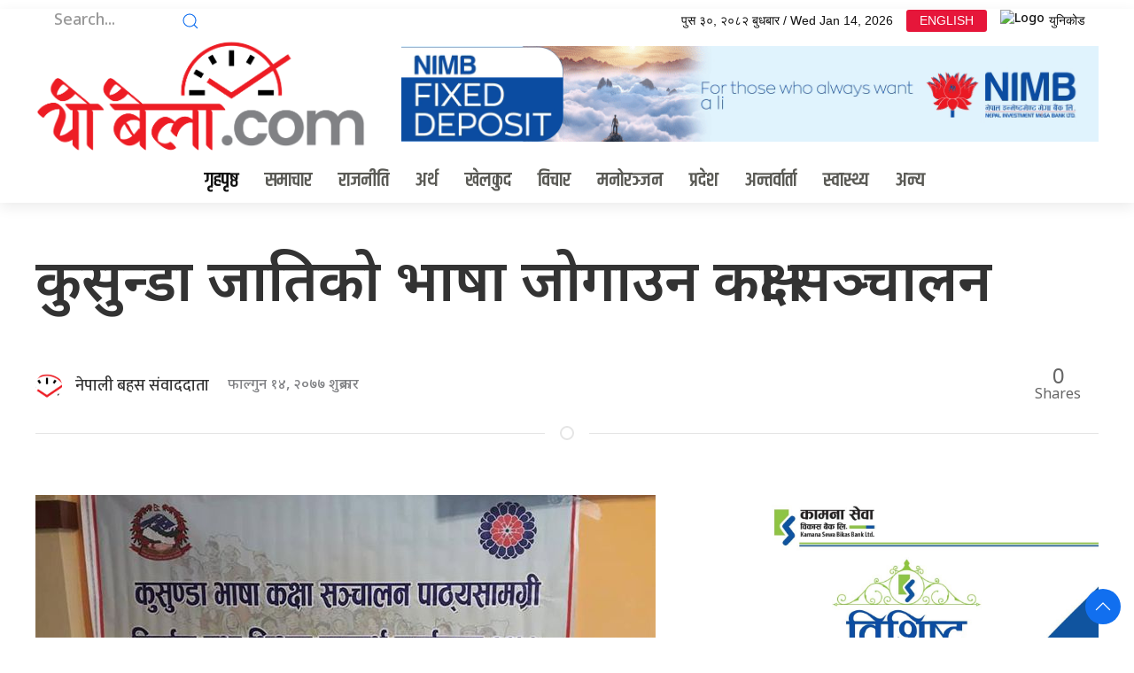

--- FILE ---
content_type: text/html; charset=UTF-8
request_url: https://yobela.com/2021/02/112770/
body_size: 14136
content:
<!DOCTYPE html>
<html lang="en">

<head>
    <!-- Required meta tags -->
    <meta charset="utf-8">
    <meta property="fb:pages" content="737640319702735" />
    <meta name="viewport" content="width=device-width, initial-scale=1, shrink-to-fit=no">
    <title>
        कुसुन्डा जातिको भाषा जोगाउन कक्षा सञ्चालन &laquo;         Yo Bela     </title>
    <meta name='robots' content='max-image-preview:large' />
	<style>img:is([sizes="auto" i], [sizes^="auto," i]) { contain-intrinsic-size: 3000px 1500px }</style>
	<link rel='dns-prefetch' href='//cdnjs.cloudflare.com' />
<link rel='dns-prefetch' href='//cdn.jsdelivr.net' />
<link rel='dns-prefetch' href='//ajax.googleapis.com' />
<link rel='dns-prefetch' href='//stats.wp.com' />
<link rel='dns-prefetch' href='//fonts.googleapis.com' />
<link rel="alternate" type="application/rss+xml" title="Yo Bela  &raquo; कुसुन्डा जातिको भाषा जोगाउन कक्षा सञ्चालन Comments Feed" href="https://yobela.com/2021/02/112770/feed/" />
<meta property="fb:admins" content="changingmission"/><meta property="fb:app_id" content="1774296949456204"><meta property="og:title" content="कुसुन्डा जातिको भाषा जोगाउन कक्षा सञ्चालन"/><meta property="og:type" content="article"/><meta property="og:description" content="दाङ- लोपोन्मुख कुसुन्डा जातिको भाषा जोगाउन भाषा आयोगले दाङमा एक महिने कक्षा सञ्चालन गर्ने भएको छ । उक्त कक्षा यही फागुन १८ गतेदेखि एक महिनासम्म सञ्चालन हुनेछ । घोराही उपमहानगरपालिका –५ धर्नाको महेन्द्र मावि र वडा –१८ को सुपैलाखुटीको कुसुन्डा बस्तीमा कुसुन्डा भाषा कक्षा संचालन हुन थालेको हो । मावि धर्नामा १२ जनालाई भाषा सिकाउन कुसुन्डा [&hellip;]"/><meta property="og:url" content="https://yobela.com/2021/02/112770/"/><meta property="og:site_name" content="Yo Bela "/><meta property="og:image" content="https://yobela.com/wp-content/uploads/2021/02/Kusa.jpg"/><script type="text/javascript">
/* <![CDATA[ */
window._wpemojiSettings = {"baseUrl":"https:\/\/s.w.org\/images\/core\/emoji\/16.0.1\/72x72\/","ext":".png","svgUrl":"https:\/\/s.w.org\/images\/core\/emoji\/16.0.1\/svg\/","svgExt":".svg","source":{"concatemoji":"https:\/\/yobela.com\/wp-includes\/js\/wp-emoji-release.min.js?ver=6.8.3"}};
/*! This file is auto-generated */
!function(s,n){var o,i,e;function c(e){try{var t={supportTests:e,timestamp:(new Date).valueOf()};sessionStorage.setItem(o,JSON.stringify(t))}catch(e){}}function p(e,t,n){e.clearRect(0,0,e.canvas.width,e.canvas.height),e.fillText(t,0,0);var t=new Uint32Array(e.getImageData(0,0,e.canvas.width,e.canvas.height).data),a=(e.clearRect(0,0,e.canvas.width,e.canvas.height),e.fillText(n,0,0),new Uint32Array(e.getImageData(0,0,e.canvas.width,e.canvas.height).data));return t.every(function(e,t){return e===a[t]})}function u(e,t){e.clearRect(0,0,e.canvas.width,e.canvas.height),e.fillText(t,0,0);for(var n=e.getImageData(16,16,1,1),a=0;a<n.data.length;a++)if(0!==n.data[a])return!1;return!0}function f(e,t,n,a){switch(t){case"flag":return n(e,"\ud83c\udff3\ufe0f\u200d\u26a7\ufe0f","\ud83c\udff3\ufe0f\u200b\u26a7\ufe0f")?!1:!n(e,"\ud83c\udde8\ud83c\uddf6","\ud83c\udde8\u200b\ud83c\uddf6")&&!n(e,"\ud83c\udff4\udb40\udc67\udb40\udc62\udb40\udc65\udb40\udc6e\udb40\udc67\udb40\udc7f","\ud83c\udff4\u200b\udb40\udc67\u200b\udb40\udc62\u200b\udb40\udc65\u200b\udb40\udc6e\u200b\udb40\udc67\u200b\udb40\udc7f");case"emoji":return!a(e,"\ud83e\udedf")}return!1}function g(e,t,n,a){var r="undefined"!=typeof WorkerGlobalScope&&self instanceof WorkerGlobalScope?new OffscreenCanvas(300,150):s.createElement("canvas"),o=r.getContext("2d",{willReadFrequently:!0}),i=(o.textBaseline="top",o.font="600 32px Arial",{});return e.forEach(function(e){i[e]=t(o,e,n,a)}),i}function t(e){var t=s.createElement("script");t.src=e,t.defer=!0,s.head.appendChild(t)}"undefined"!=typeof Promise&&(o="wpEmojiSettingsSupports",i=["flag","emoji"],n.supports={everything:!0,everythingExceptFlag:!0},e=new Promise(function(e){s.addEventListener("DOMContentLoaded",e,{once:!0})}),new Promise(function(t){var n=function(){try{var e=JSON.parse(sessionStorage.getItem(o));if("object"==typeof e&&"number"==typeof e.timestamp&&(new Date).valueOf()<e.timestamp+604800&&"object"==typeof e.supportTests)return e.supportTests}catch(e){}return null}();if(!n){if("undefined"!=typeof Worker&&"undefined"!=typeof OffscreenCanvas&&"undefined"!=typeof URL&&URL.createObjectURL&&"undefined"!=typeof Blob)try{var e="postMessage("+g.toString()+"("+[JSON.stringify(i),f.toString(),p.toString(),u.toString()].join(",")+"));",a=new Blob([e],{type:"text/javascript"}),r=new Worker(URL.createObjectURL(a),{name:"wpTestEmojiSupports"});return void(r.onmessage=function(e){c(n=e.data),r.terminate(),t(n)})}catch(e){}c(n=g(i,f,p,u))}t(n)}).then(function(e){for(var t in e)n.supports[t]=e[t],n.supports.everything=n.supports.everything&&n.supports[t],"flag"!==t&&(n.supports.everythingExceptFlag=n.supports.everythingExceptFlag&&n.supports[t]);n.supports.everythingExceptFlag=n.supports.everythingExceptFlag&&!n.supports.flag,n.DOMReady=!1,n.readyCallback=function(){n.DOMReady=!0}}).then(function(){return e}).then(function(){var e;n.supports.everything||(n.readyCallback(),(e=n.source||{}).concatemoji?t(e.concatemoji):e.wpemoji&&e.twemoji&&(t(e.twemoji),t(e.wpemoji)))}))}((window,document),window._wpemojiSettings);
/* ]]> */
</script>

<style id='wp-emoji-styles-inline-css' type='text/css'>

	img.wp-smiley, img.emoji {
		display: inline !important;
		border: none !important;
		box-shadow: none !important;
		height: 1em !important;
		width: 1em !important;
		margin: 0 0.07em !important;
		vertical-align: -0.1em !important;
		background: none !important;
		padding: 0 !important;
	}
</style>
<link rel='stylesheet' id='wp-block-library-css' href='https://yobela.com/wp-includes/css/dist/block-library/style.min.css?ver=6.8.3' type='text/css' media='all' />
<style id='classic-theme-styles-inline-css' type='text/css'>
/*! This file is auto-generated */
.wp-block-button__link{color:#fff;background-color:#32373c;border-radius:9999px;box-shadow:none;text-decoration:none;padding:calc(.667em + 2px) calc(1.333em + 2px);font-size:1.125em}.wp-block-file__button{background:#32373c;color:#fff;text-decoration:none}
</style>
<link rel='stylesheet' id='mediaelement-css' href='https://yobela.com/wp-includes/js/mediaelement/mediaelementplayer-legacy.min.css?ver=4.2.17' type='text/css' media='all' />
<link rel='stylesheet' id='wp-mediaelement-css' href='https://yobela.com/wp-includes/js/mediaelement/wp-mediaelement.min.css?ver=6.8.3' type='text/css' media='all' />
<style id='jetpack-sharing-buttons-style-inline-css' type='text/css'>
.jetpack-sharing-buttons__services-list{display:flex;flex-direction:row;flex-wrap:wrap;gap:0;list-style-type:none;margin:5px;padding:0}.jetpack-sharing-buttons__services-list.has-small-icon-size{font-size:12px}.jetpack-sharing-buttons__services-list.has-normal-icon-size{font-size:16px}.jetpack-sharing-buttons__services-list.has-large-icon-size{font-size:24px}.jetpack-sharing-buttons__services-list.has-huge-icon-size{font-size:36px}@media print{.jetpack-sharing-buttons__services-list{display:none!important}}.editor-styles-wrapper .wp-block-jetpack-sharing-buttons{gap:0;padding-inline-start:0}ul.jetpack-sharing-buttons__services-list.has-background{padding:1.25em 2.375em}
</style>
<style id='global-styles-inline-css' type='text/css'>
:root{--wp--preset--aspect-ratio--square: 1;--wp--preset--aspect-ratio--4-3: 4/3;--wp--preset--aspect-ratio--3-4: 3/4;--wp--preset--aspect-ratio--3-2: 3/2;--wp--preset--aspect-ratio--2-3: 2/3;--wp--preset--aspect-ratio--16-9: 16/9;--wp--preset--aspect-ratio--9-16: 9/16;--wp--preset--color--black: #000000;--wp--preset--color--cyan-bluish-gray: #abb8c3;--wp--preset--color--white: #ffffff;--wp--preset--color--pale-pink: #f78da7;--wp--preset--color--vivid-red: #cf2e2e;--wp--preset--color--luminous-vivid-orange: #ff6900;--wp--preset--color--luminous-vivid-amber: #fcb900;--wp--preset--color--light-green-cyan: #7bdcb5;--wp--preset--color--vivid-green-cyan: #00d084;--wp--preset--color--pale-cyan-blue: #8ed1fc;--wp--preset--color--vivid-cyan-blue: #0693e3;--wp--preset--color--vivid-purple: #9b51e0;--wp--preset--gradient--vivid-cyan-blue-to-vivid-purple: linear-gradient(135deg,rgba(6,147,227,1) 0%,rgb(155,81,224) 100%);--wp--preset--gradient--light-green-cyan-to-vivid-green-cyan: linear-gradient(135deg,rgb(122,220,180) 0%,rgb(0,208,130) 100%);--wp--preset--gradient--luminous-vivid-amber-to-luminous-vivid-orange: linear-gradient(135deg,rgba(252,185,0,1) 0%,rgba(255,105,0,1) 100%);--wp--preset--gradient--luminous-vivid-orange-to-vivid-red: linear-gradient(135deg,rgba(255,105,0,1) 0%,rgb(207,46,46) 100%);--wp--preset--gradient--very-light-gray-to-cyan-bluish-gray: linear-gradient(135deg,rgb(238,238,238) 0%,rgb(169,184,195) 100%);--wp--preset--gradient--cool-to-warm-spectrum: linear-gradient(135deg,rgb(74,234,220) 0%,rgb(151,120,209) 20%,rgb(207,42,186) 40%,rgb(238,44,130) 60%,rgb(251,105,98) 80%,rgb(254,248,76) 100%);--wp--preset--gradient--blush-light-purple: linear-gradient(135deg,rgb(255,206,236) 0%,rgb(152,150,240) 100%);--wp--preset--gradient--blush-bordeaux: linear-gradient(135deg,rgb(254,205,165) 0%,rgb(254,45,45) 50%,rgb(107,0,62) 100%);--wp--preset--gradient--luminous-dusk: linear-gradient(135deg,rgb(255,203,112) 0%,rgb(199,81,192) 50%,rgb(65,88,208) 100%);--wp--preset--gradient--pale-ocean: linear-gradient(135deg,rgb(255,245,203) 0%,rgb(182,227,212) 50%,rgb(51,167,181) 100%);--wp--preset--gradient--electric-grass: linear-gradient(135deg,rgb(202,248,128) 0%,rgb(113,206,126) 100%);--wp--preset--gradient--midnight: linear-gradient(135deg,rgb(2,3,129) 0%,rgb(40,116,252) 100%);--wp--preset--font-size--small: 13px;--wp--preset--font-size--medium: 20px;--wp--preset--font-size--large: 36px;--wp--preset--font-size--x-large: 42px;--wp--preset--spacing--20: 0.44rem;--wp--preset--spacing--30: 0.67rem;--wp--preset--spacing--40: 1rem;--wp--preset--spacing--50: 1.5rem;--wp--preset--spacing--60: 2.25rem;--wp--preset--spacing--70: 3.38rem;--wp--preset--spacing--80: 5.06rem;--wp--preset--shadow--natural: 6px 6px 9px rgba(0, 0, 0, 0.2);--wp--preset--shadow--deep: 12px 12px 50px rgba(0, 0, 0, 0.4);--wp--preset--shadow--sharp: 6px 6px 0px rgba(0, 0, 0, 0.2);--wp--preset--shadow--outlined: 6px 6px 0px -3px rgba(255, 255, 255, 1), 6px 6px rgba(0, 0, 0, 1);--wp--preset--shadow--crisp: 6px 6px 0px rgba(0, 0, 0, 1);}:where(.is-layout-flex){gap: 0.5em;}:where(.is-layout-grid){gap: 0.5em;}body .is-layout-flex{display: flex;}.is-layout-flex{flex-wrap: wrap;align-items: center;}.is-layout-flex > :is(*, div){margin: 0;}body .is-layout-grid{display: grid;}.is-layout-grid > :is(*, div){margin: 0;}:where(.wp-block-columns.is-layout-flex){gap: 2em;}:where(.wp-block-columns.is-layout-grid){gap: 2em;}:where(.wp-block-post-template.is-layout-flex){gap: 1.25em;}:where(.wp-block-post-template.is-layout-grid){gap: 1.25em;}.has-black-color{color: var(--wp--preset--color--black) !important;}.has-cyan-bluish-gray-color{color: var(--wp--preset--color--cyan-bluish-gray) !important;}.has-white-color{color: var(--wp--preset--color--white) !important;}.has-pale-pink-color{color: var(--wp--preset--color--pale-pink) !important;}.has-vivid-red-color{color: var(--wp--preset--color--vivid-red) !important;}.has-luminous-vivid-orange-color{color: var(--wp--preset--color--luminous-vivid-orange) !important;}.has-luminous-vivid-amber-color{color: var(--wp--preset--color--luminous-vivid-amber) !important;}.has-light-green-cyan-color{color: var(--wp--preset--color--light-green-cyan) !important;}.has-vivid-green-cyan-color{color: var(--wp--preset--color--vivid-green-cyan) !important;}.has-pale-cyan-blue-color{color: var(--wp--preset--color--pale-cyan-blue) !important;}.has-vivid-cyan-blue-color{color: var(--wp--preset--color--vivid-cyan-blue) !important;}.has-vivid-purple-color{color: var(--wp--preset--color--vivid-purple) !important;}.has-black-background-color{background-color: var(--wp--preset--color--black) !important;}.has-cyan-bluish-gray-background-color{background-color: var(--wp--preset--color--cyan-bluish-gray) !important;}.has-white-background-color{background-color: var(--wp--preset--color--white) !important;}.has-pale-pink-background-color{background-color: var(--wp--preset--color--pale-pink) !important;}.has-vivid-red-background-color{background-color: var(--wp--preset--color--vivid-red) !important;}.has-luminous-vivid-orange-background-color{background-color: var(--wp--preset--color--luminous-vivid-orange) !important;}.has-luminous-vivid-amber-background-color{background-color: var(--wp--preset--color--luminous-vivid-amber) !important;}.has-light-green-cyan-background-color{background-color: var(--wp--preset--color--light-green-cyan) !important;}.has-vivid-green-cyan-background-color{background-color: var(--wp--preset--color--vivid-green-cyan) !important;}.has-pale-cyan-blue-background-color{background-color: var(--wp--preset--color--pale-cyan-blue) !important;}.has-vivid-cyan-blue-background-color{background-color: var(--wp--preset--color--vivid-cyan-blue) !important;}.has-vivid-purple-background-color{background-color: var(--wp--preset--color--vivid-purple) !important;}.has-black-border-color{border-color: var(--wp--preset--color--black) !important;}.has-cyan-bluish-gray-border-color{border-color: var(--wp--preset--color--cyan-bluish-gray) !important;}.has-white-border-color{border-color: var(--wp--preset--color--white) !important;}.has-pale-pink-border-color{border-color: var(--wp--preset--color--pale-pink) !important;}.has-vivid-red-border-color{border-color: var(--wp--preset--color--vivid-red) !important;}.has-luminous-vivid-orange-border-color{border-color: var(--wp--preset--color--luminous-vivid-orange) !important;}.has-luminous-vivid-amber-border-color{border-color: var(--wp--preset--color--luminous-vivid-amber) !important;}.has-light-green-cyan-border-color{border-color: var(--wp--preset--color--light-green-cyan) !important;}.has-vivid-green-cyan-border-color{border-color: var(--wp--preset--color--vivid-green-cyan) !important;}.has-pale-cyan-blue-border-color{border-color: var(--wp--preset--color--pale-cyan-blue) !important;}.has-vivid-cyan-blue-border-color{border-color: var(--wp--preset--color--vivid-cyan-blue) !important;}.has-vivid-purple-border-color{border-color: var(--wp--preset--color--vivid-purple) !important;}.has-vivid-cyan-blue-to-vivid-purple-gradient-background{background: var(--wp--preset--gradient--vivid-cyan-blue-to-vivid-purple) !important;}.has-light-green-cyan-to-vivid-green-cyan-gradient-background{background: var(--wp--preset--gradient--light-green-cyan-to-vivid-green-cyan) !important;}.has-luminous-vivid-amber-to-luminous-vivid-orange-gradient-background{background: var(--wp--preset--gradient--luminous-vivid-amber-to-luminous-vivid-orange) !important;}.has-luminous-vivid-orange-to-vivid-red-gradient-background{background: var(--wp--preset--gradient--luminous-vivid-orange-to-vivid-red) !important;}.has-very-light-gray-to-cyan-bluish-gray-gradient-background{background: var(--wp--preset--gradient--very-light-gray-to-cyan-bluish-gray) !important;}.has-cool-to-warm-spectrum-gradient-background{background: var(--wp--preset--gradient--cool-to-warm-spectrum) !important;}.has-blush-light-purple-gradient-background{background: var(--wp--preset--gradient--blush-light-purple) !important;}.has-blush-bordeaux-gradient-background{background: var(--wp--preset--gradient--blush-bordeaux) !important;}.has-luminous-dusk-gradient-background{background: var(--wp--preset--gradient--luminous-dusk) !important;}.has-pale-ocean-gradient-background{background: var(--wp--preset--gradient--pale-ocean) !important;}.has-electric-grass-gradient-background{background: var(--wp--preset--gradient--electric-grass) !important;}.has-midnight-gradient-background{background: var(--wp--preset--gradient--midnight) !important;}.has-small-font-size{font-size: var(--wp--preset--font-size--small) !important;}.has-medium-font-size{font-size: var(--wp--preset--font-size--medium) !important;}.has-large-font-size{font-size: var(--wp--preset--font-size--large) !important;}.has-x-large-font-size{font-size: var(--wp--preset--font-size--x-large) !important;}
:where(.wp-block-post-template.is-layout-flex){gap: 1.25em;}:where(.wp-block-post-template.is-layout-grid){gap: 1.25em;}
:where(.wp-block-columns.is-layout-flex){gap: 2em;}:where(.wp-block-columns.is-layout-grid){gap: 2em;}
:root :where(.wp-block-pullquote){font-size: 1.5em;line-height: 1.6;}
</style>
<link rel='stylesheet' id='uikit-style-css' href='https://cdn.jsdelivr.net/npm/uikit@3.4.6/dist/css/uikit.min.css?ver=6.8.3' type='text/css' media='all' />
<link rel='stylesheet' id='base-style-css' href='https://yobela.com/wp-content/themes/yobela/css/base.css?ver=6.8.3' type='text/css' media='all' />
<link rel='stylesheet' id='google-Mukta-css' href='https://fonts.googleapis.com/css?family=Mukta%3A400%2C500%2C600%2C700&#038;subset=devanagari&#038;ver=6.8.3' type='text/css' media='all' />
<link rel='stylesheet' id='google-noto-css' href='https://fonts.googleapis.com/css2?family=Noto+Sans+Devanagari%3Awght%40300%3B400%3B500%3B600%3B700%3B800&#038;display=swap&#038;ver=6.8.3' type='text/css' media='all' />
<link rel='stylesheet' id='google-khand-css' href='https://fonts.googleapis.com/css2?family=Khand%3Awght%40300%3B400%3B500%3B600%3B700&#038;display=swap&#038;ver=6.8.3' type='text/css' media='all' />
<link rel='stylesheet' id='appharu-style-css' href='https://yobela.com/wp-content/themes/yobela/style.css?ver=2.8.1' type='text/css' media='all' />
<link rel="https://api.w.org/" href="https://yobela.com/wp-json/" /><link rel="alternate" title="JSON" type="application/json" href="https://yobela.com/wp-json/wp/v2/posts/112770" /><link rel="EditURI" type="application/rsd+xml" title="RSD" href="https://yobela.com/xmlrpc.php?rsd" />
<meta name="generator" content="WordPress 6.8.3" />
<link rel="canonical" href="https://yobela.com/2021/02/112770/" />
<link rel='shortlink' href='https://wp.me/pdBow7-tkS' />
<link rel="alternate" title="oEmbed (JSON)" type="application/json+oembed" href="https://yobela.com/wp-json/oembed/1.0/embed?url=https%3A%2F%2Fyobela.com%2F2021%2F02%2F112770%2F" />
<link rel="alternate" title="oEmbed (XML)" type="text/xml+oembed" href="https://yobela.com/wp-json/oembed/1.0/embed?url=https%3A%2F%2Fyobela.com%2F2021%2F02%2F112770%2F&#038;format=xml" />
	<style>img#wpstats{display:none}</style>
		      <meta name="onesignal" content="wordpress-plugin"/>
            <script>

      window.OneSignalDeferred = window.OneSignalDeferred || [];

      OneSignalDeferred.push(function(OneSignal) {
        var oneSignal_options = {};
        window._oneSignalInitOptions = oneSignal_options;

        oneSignal_options['serviceWorkerParam'] = { scope: '/wp-content/plugins/onesignal-free-web-push-notifications/sdk_files/push/onesignal/' };
oneSignal_options['serviceWorkerPath'] = 'OneSignalSDKWorker.js';

        OneSignal.Notifications.setDefaultUrl("https://yobela.com");

        oneSignal_options['wordpress'] = true;
oneSignal_options['appId'] = '96ddd56a-9932-4a36-8ab1-9f2dd8fc78d0';
oneSignal_options['allowLocalhostAsSecureOrigin'] = true;
oneSignal_options['welcomeNotification'] = { };
oneSignal_options['welcomeNotification']['title'] = "";
oneSignal_options['welcomeNotification']['message'] = "";
oneSignal_options['path'] = "https://yobela.com/wp-content/plugins/onesignal-free-web-push-notifications/sdk_files/";
oneSignal_options['safari_web_id'] = "web.onesignal.auto.2460cc6e-4b7f-44ed-bf33-fcc5c16bd2af";
oneSignal_options['promptOptions'] = { };
oneSignal_options['notifyButton'] = { };
oneSignal_options['notifyButton']['enable'] = true;
oneSignal_options['notifyButton']['position'] = 'bottom-right';
oneSignal_options['notifyButton']['theme'] = 'default';
oneSignal_options['notifyButton']['size'] = 'medium';
oneSignal_options['notifyButton']['showCredit'] = true;
oneSignal_options['notifyButton']['text'] = {};
              OneSignal.init(window._oneSignalInitOptions);
              OneSignal.Notifications.requestPermission()      });

      function documentInitOneSignal() {
        var oneSignal_elements = document.getElementsByClassName("OneSignal-prompt");

        var oneSignalLinkClickHandler = function(event) { OneSignal.Notifications.requestPermission(); event.preventDefault(); };        for(var i = 0; i < oneSignal_elements.length; i++)
          oneSignal_elements[i].addEventListener('click', oneSignalLinkClickHandler, false);
      }

      if (document.readyState === 'complete') {
           documentInitOneSignal();
      }
      else {
           window.addEventListener("load", function(event){
               documentInitOneSignal();
          });
      }
    </script>
<link rel="icon" href="https://yobela.com/wp-content/uploads/2021/12/cropped-yobela-32x32.png" sizes="32x32" />
<link rel="icon" href="https://yobela.com/wp-content/uploads/2021/12/cropped-yobela-192x192.png" sizes="192x192" />
<link rel="apple-touch-icon" href="https://yobela.com/wp-content/uploads/2021/12/cropped-yobela-180x180.png" />
<meta name="msapplication-TileImage" content="https://yobela.com/wp-content/uploads/2021/12/cropped-yobela-270x270.png" />

    <script src="https://cdn.jsdelivr.net/npm/uikit@3.6.15/dist/js/uikit.min.js"></script>

</head>

<body>
    <div id="fb-root"></div>
    <script>
        (function (d, s, id) {
            var js,
                fjs = d.getElementsByTagName(s)[0];
            if (d.getElementById(id))
                return;
            js = d.createElement(s);
            js.id = id;
            js.src = "//connect.facebook.net/en_US/sdk.js#xfbml=1&version=v2.10&appId=40151482661930" +
                "1";
            fjs
                .parentNode
                .insertBefore(js, fjs);
        }(document, 'script', 'facebook-jssdk'));
    </script>
    <div class="uk-card uk-card-default">
        <div class="uk-margin-small-top">
            <div class="uk-container">
                <nav class="uk-navbar-container top-navigation uk-visible@m" uk-navbar="uk-navbar">
    <div class="uk-navbar-left">

        <ul class="uk-navbar-nav top-nav-item">
            <li>
                <a href="#">
                    <form action="/" role="search" class="uk-search uk-search-default"  method="get">
                        <button class="uk-search-icon-flip" uk-search-icon></button>
                        <input name="s" id="s" class="search-section uk-search-input" type="search"
                            value="" style="border:none" placeholder="Search...">
                    </form>
                </a>
            </li>
            <li>
                <a href="https://www.facebook.com/yobelanews"  target="_blank" style="color:#1b74e4;"><i class="fab fa-facebook-f"></i></a>
            </li>
            <li>
                <a href="" style="color:#1d9bf0"><i class="fab fa-twitter"></i></a>
            </li>
            <li>
                <a href="https://www.youtube.com/channel/UChAEd58nSDf6i0LEv9NAerA" target="_blank" style="color: #ed1c24;"><i class="fab fa-youtube"></i></a>
            </li>
           
        </ul>

    </div>

    <div class="uk-navbar-right">

        <ul class="uk-navbar-nav">
            <li>
                <a>पुस &#2409;&#2406;, &#2408;&#2406;&#2414;&#2408; बुधबार / Wed Jan 14, 2026</a>
            </li>
            <li>
                <a href="#" class="nb-english">ENGLISH</a>
            </li>
            <li>
                <a href="/unicode" class="nb-unicode"><img src="https://nepalibahas.com/wp-content/themes/NepaliBhasa/img/unicode-icon.svg" alt="Logo"> युनिकोड</a>
            </li>
            <!-- <li>
            <a  uk-toggle="target: #offcanvas-nav" style="font-family: 'Mukta' !important;"><img src="https://yobela.com/wp-content/themes/yobela/img/icon.png" alt="Logo" style="height: 25px;"></a>
            </li> -->
        </ul>

    </div>

</nav>            </div>
        </div>
        <nav class="top-nav">

            <div class="uk-container">
                <div uk-grid class="uk-flex-middle">
                    <div class="uk-width-1-3@s uk-text-center">
                       <a href="/"><img src="https://yobela.com/wp-content/themes/yobela/img/yobela-logo.png" alt="Logo"></a>
                    </div>
					  <div class="uk-width-2-3@s uk-text-center">
                       <section class="widget"><a href="https://www.nimb.com.np/en/personal-banking"><img width="800" height="110" src="https://yobela.com/wp-content/uploads/2023/10/nimb-FD.gif" class="image wp-image-259871  attachment-full size-full" alt="" style="max-width: 100%; height: auto;" decoding="async" fetchpriority="high" /></a></section>                    </div>
                </div>
            </div>

            <div class="np-border" uk-sticky="uk-sticky" style="z-index: 990;">
                <div class="uk-container">
                    <nav class="uk-navbar uk-position-relative nav-edit uk-flex-center" uk-navbar>
    <div class="uk-navbar-left">
        <ul class="uk-navbar-nav menu-icon icon-nav">
            <li>
                <a href="/">गृहपृष्ठ</a>
            </li>
        </ul>
    </div>
    <div class="uk-navbar-right uk-hidden@m">
        <ul class="uk-navbar-nav navigation-bar" style="align-items: center;">
            <li >
                <a  style="font-family: 'Mukta' !important; font-size:13px;">पुस &#2409;&#2406;, &#2408;&#2406;&#2414;&#2408; बुधबार</a>
            </li>
            <li>
                <a href="#" class="nb-english" style="font-family: 'Khand', sans-serif;
    font-size: 16px;
    min-height: 27px !important;
    padding: 0px 7px;">ENGLISH</a>
            </li>
            <li>
            <a  uk-toggle="target: #offcanvas-nav" style="font-family: 'Mukta' !important;"><img src="https://yobela.com/wp-content/themes/yobela/img/icon.png" alt="Logo" style="height: 25px;"></a>
            </li>
        </ul>
    </div>
    <div class="uk-navbar-left uk-visible@m">
        <ul class="uk-navbar-nav navigation-bar">
            <li>
                <a href="/?cat=2">समाचार </a>
            </li>   
            <li>
                <a href="/?cat=22">राजनीति </a>
            </li>   
            <li>
                <a href="/?cat=7">अर्थ </a>
            </li>
            <li>
            <li>
                <a href="/?cat=10">खेलकुद</a>
            </li>
            <li>
                <a href="/?cat=23">विचार </a>
            </li>
            <li>
                <a href="/?cat=21">मनोरञ्जन</a>
            </li>
            <li>
                <a href="/?cat=40">प्रदेश </a>
            </li>
            <li>
                <a href="/?cat=4">अन्तर्वार्ता </a>
            </li>
            <li>
                <a href="/?cat=35">स्वास्थ्य </a>
            </li>
            
            <li>
            <a href="/?cat=1"> अन्य<span uk-icon="icon: chevron-down; ratio: 1.2"  class="dropdown-icon" ></span></a>
                <div class="uk-navbar-dropdown dropdown-list">
                    <ul class="uk-nav uk-navbar-dropdown-nav">
                        <li><a href="/?cat=29">सम्पादकीय</a></li>
                        <li><a href="/?cat=33">सूचना-प्रविधि</a></li>
                        <li><a href="/?cat=26">	समाचार</a></li>
                        <li><a href="/?cat=27">समाज</a></li>
                        <li><a href="/?cat=32">साहित्य</a></li>
                        <li><a href="/?cat=31"> सिफारिस</a></li>
                        <li><a href="/?cat=34">स्थानीय तह</a></li>
                        <li><a href="/?cat=41">शिक्षा</a></li>
                        <li><a href="/?cat=18">फोटो</a></li>
                        <li><a href="/?cat=20">भिडियो</a></li>
                    </ul>
                </div>
            </li>
        </ul>
    </div>
</nav>
                </div>
            </div>
        </nav>

        <div id="offcanvas-nav" class="uk-offcanvas" uk-offcanvas="overlay: true;flip: true">
    <div class="uk-offcanvas-bar">
        <div class="brand-logo">
            				<a href="/"><img src="https://yobela.com/wp-content/themes/yobela/img/logo.png" alt="Logo"></a>
        </div>
        
        <div class="uk-hidden@m search-mobile">
            <form action="/" role="search" class="uk-search uk-search-default">
                <button class="uk-search-icon-flip" uk-search-icon></button>
                <input name="s" id="s" class="uk-search-input" type="search" value=""
                    style="border:none" placeholder="Search...">
            </form>
            <hr>
        </div>
        <div class="uk-section uk-padding-remove-top uk-margin-small-bottom uk-padding-remove-bottom">
            <div class="uk-container uk-padding-remove">
                <div class="uk-grid-match uk-child-width-1-2@m" uk-grid>
                    <div>
                        <ul class="uk-list uk-list-divider side-nav-item">
							 <li>
                                <a href="/?cat=2"><i class="fas fa-caret-right mr-2"></i> समाचार</a>
                            </li>
                            <li>
                                <a href="/?cat=22"><i class="fas fa-caret-right mr-2"></i> राजनीति </a>
                            </li>
                            <li>
                                <a href="/?cat=7"><i class="fas fa-caret-right mr-2"></i> अर्थ</a>
                            </li>
                            <li>
                                <a href="/?cat=10"><i class="fas fa-caret-right mr-2"></i> खेलकुद</a>
                            </li>
                            <li>
                                <a href="/?cat=40"><i class="fas fa-caret-right mr-2"></i> प्रदेश</a>
                            </li>
                            <li>
                                <a href="/?cat=33"><i class="fas fa-caret-right mr-2"></i>सूचना-प्रविधि</a>
                            </li>
                            <li>
                                <a href="/?cat=23"><i class="fas fa-caret-right mr-2"></i> विचार</a>
                            </li>  
                        </ul>
                    </div>
                    <div>
                        <ul class="uk-list uk-list-divider side-nav-item">
                        
                            <li>
                                <a href="/?cat=29"><i class="fas fa-caret-right mr-2"></i>सम्पादकीय </a>
                            </li>
                            <li>
                                <a href="/?cat=21"><i class="fas fa-caret-right mr-2"></i> मनोरञ्जन</a>
                            </li>
                            <li>
                                <a href="/?cat=20"><i class="fas fa-caret-right mr-2"></i> भिडियो  </a>
                            </li>
                            <li>
                                <a href="/?cat=41"><i class="fas fa-caret-right mr-2"></i> शिक्षा </a>
                            </li>
                            <li>
                                <a href="/?cat=32"><i class="fas fa-caret-right mr-2"></i>साहित्य</a>
                            </li>
							 <li>
                                <a href="/?cat=34"><i class="fas fa-caret-right mr-2"></i>स्थानीय तह</a>
                            </li>
							 <li>
                                <a href="/?cat=28"><i class="fas fa-caret-right mr-2"></i>संसद</a>
                            </li>
                        </ul>
                    </div>
                </div>
            <div class="uk-margin site-info">
                <h5>अपिल मिडिया प्रा. लि.</h5> 
                सूचना विभागमा दर्ता नं. : २४८२/२०७७–०७८ <br>
               <b> Office</b>: Kathmandu Metropolitan City- 29<br>
                <b>Phone</b>: +९७७-९८५११०७८२४<br>
               	<b>News</b>: <a href="/cdn-cgi/l/email-protection" class="__cf_email__" data-cfemail="6b1204090e070a050e1c182b0c060a0207450804">[email&#160;protected]</a>
            </div>
            </div>
        </div>

    </div>
</div>    </div>
    <div class="uk-container"><div class="uk-grid uk-grid-medium single uk-margin-medium-top" uk-grid="">
        <div class="uk-width-1-1@m">
        				<article class="uk-article">
			      		    <div uk-sticky="show-on-up: true;animation: uk-animation-slide-top" class="sticky-item uk-visible@s">
		        <h1 class="uk-article-title single-title">कुसुन्डा जातिको भाषा जोगाउन कक्षा सञ्चालन</h1>
           
		    </div>
            <h1 class="uk-article-title single-title visible uk-hidden@s ">कुसुन्डा जातिको भाषा जोगाउन कक्षा सञ्चालन</h1>
		    
            		</article>
                          <div class="uk-margin-small-bottom">
                                           </div>
        		

		<article class="uk-comment mt-2">
		    <header class="uk-comment-header uk-grid-medium uk-flex-middle" uk-grid="uk-grid">

		        <div class="uk-width-2-5@m" style="display: flex;align-items: center;">
		            <div class="author-img">
		                
		                
		                <img class="karobar-author" src="https://yobela.com/wp-content/uploads/2021/12/yobela-150x150.png" width="30"
		                    height="30" alt="">

		                		                <h6 class="author-name">
		                    		                    <a href="/?author=2"
		                        style="font-size: 18px;font-weight: 500;">नेपाली बहस संवाददाता		                    </a>
		                    		                </h6>
		                <h6 class="post-date">
		                    <i class="far fa-clock"
		                        style="margin-right: 6px !important;"></i>फाल्गुन &#2407;&#2410;, &#2408;&#2406;&#2413;&#2413; शुक्रबार		                </h6>
		            </div>

		        </div>
		        <div class="uk-width-3-5@m uk-flex-right uk-flex">
					<div class="total-shares">
                            <div id="data" class="total-number">
                                0                            </div><span>Shares</span>
                        </div>
		            <!-- ShareThis BEGIN -->
		            <div class="sharethis-inline-share-buttons" style="z-index: 999 !important;"></div><!-- ShareThis END -->
		        </div>
		    </header>
		</article>
		<hr class="uk-divider-icon">
    <style>
        .total-shares {
            display: flex;
            margin-right: 20px;
            font-size: 16px;
            flex-direction: column;
            text-align: center;
        }

        .total-number {
            font-size: 24px;
            font-weight: 500;
            line-height: .9;
            font-family: "Helvetica Neue", Verdana, Helvetica, Arial, sans-serif;
        }

        .st-inline-share-buttons {
            margin: 0px;
        }
    </style>    </div>
    <div class="uk-width-2-3@m uk-margin-medium-top">
        <article class="uk-card">
           
            <figure> <img src="https://yobela.com/wp-content/uploads/2021/02/Kusa.jpg"> </figure>
                         <div class="uk-text-center mb-3">
                <section class="widget"><a href="https://imeremit.com.np/" target="_blank"><img width="400" height="100" src="https://yobela.com/wp-content/uploads/2025/11/imge.gif" class="image wp-image-361513  attachment-full size-full" alt="" style="max-width: 100%; height: auto;" decoding="async" /></a></section>            </div>
            
            <div class="post-entry uk-margin-top">
                <p>दाङ- लोपोन्मुख कुसुन्डा जातिको भाषा जोगाउन भाषा आयोगले दाङमा एक महिने कक्षा सञ्चालन गर्ने भएको छ ।<br />
उक्त कक्षा यही फागुन १८ गतेदेखि एक महिनासम्म सञ्चालन हुनेछ ।</p>
<p>घोराही उपमहानगरपालिका –५ धर्नाको महेन्द्र मावि र वडा –१८ को सुपैलाखुटीको कुसुन्डा बस्तीमा कुसुन्डा भाषा कक्षा संचालन हुन थालेको हो । मावि धर्नामा १२ जनालाई भाषा सिकाउन कुसुन्डा भाषाका पाठ्यपुस्तक लेखक उदयबहादुर आलेले सहजीकरण गर्नुहुनेछ । यस्तै सुपैलाखुटीमा १८ जना कुसुन्डाका बालबालिकालाई भाषाका जानकार कमला कुसुन्डा र उर्मिला कुसुन्डाले सहजीकरण गर्नुहुनेछ ।</p>
<p>सो आयोगका सचिव लक्ष्मीप्रसाद भट्टराईले कुसुन्डा भाषाको संरक्षणका लागि अर्को पुस्तालाई भाषा सिकाउनुपर्ने भएकाले कक्षा सञ्चालन गरिएको जानकारी दिनुभयो ।</p>
<p>घोराही उपमहानगरपालिका–५ रहेको महेन्द्र मावि, धर्नाको छात्राबासमा अध्ययन गर्ने कुसुन्डा किशोरीहरुलाई ९० घण्टाको कार्यक्रमअन्र्तगत दिनको दुई घण्टाका दरले ६० घण्टाको प्रत्यक्ष कक्षा हुने र बाँकी ३० घण्टा स्वाध्ययन हुने आयोगका उपसचिव गेहनाथ गौतमले जानकारी दिनुभयो ।</p>
<p>उक्त कक्षामा १० जना कुसुन्डा जातिका विद्यार्थी र एक जना वादी समुदायका विद्यार्थी पनि हुनेछन् । सो उपमहानगरका प्रमुख नरुलाल चौधरीले भाषा मानिसको पहिलो माध्यम भएको र लोपोन्मुख भाषालाई बचाउन आफूहरु लागि परेको बताउँदै यसको संरक्षण र संवद्र्धनमा स्थानीय तहले विशेष चासो राखेर काम गर्ने जनाउनुभयो ।</p>
<p>आयोगका मातृभाषा शिक्षा शाखा प्रमुख डा। लोकबहादुर लोप्चनले आफू–आफूले बोल्दा कुसुन्डा भाषा प्रयोगमा ल्याउन सकेमा भाषाको प्रयोग धेरै हुने र भाषा जीवन्त रहने बताउनुभयो ।</p>
<p>कुसुन्डा भाषाका पाठ्यपुस्तक लेखक आलेले कुसुन्डा भाषालाई जीवन्त राख्न सम्बन्धित समुदायले कथ्य परम्परालाई कायम राख्नुपर्ने बताउनुभयो ।</p>
            </div>
            <p> <section class="widget"><a href="https://www.nmb.com.np/np/individual"><img width="1200" height="150" src="https://yobela.com/wp-content/uploads/2026/01/nmb.gif" class="image wp-image-367394  attachment-full size-full" alt="" style="max-width: 100%; height: auto;" decoding="async" loading="lazy" /></a></section><section class="widget"><a href="https://imeremit.com.np/blogs/yo-chad-parwa-ime-garau-udhyami-banau/"><img width="1100" height="100" src="https://yobela.com/wp-content/uploads/2024/11/imeremit.gif" class="image wp-image-313832  attachment-full size-full" alt="" style="max-width: 100%; height: auto;" decoding="async" loading="lazy" /></a></section></p>

        </article>
       
					 <div class="comment uk-card uk-card-default uk-card-body">
    <div class="cat-title uk-flex uk-flex-between uk-flex-top">
    <h2 class="uk-heading-line uk-width-expand">
        <span>
            <a > प्रतिक्रिया</a>
            <span uk-icon="chevron-right"></span></span></h2>

    <a >
        <span class="uk-icon-button" uk-icon="more-vertical"></span></a>
</div>
    <div class="fb-comments" data-href="https://yobela.com/2021/02/112770/" data-width="100%" data-numposts="10" data-colorscheme="light"></div>
</div>        <p> <section class="widget"><a href="https://adbl.gov.np/en"><img width="1280" height="480" src="https://yobela.com/wp-content/uploads/2025/09/adb.jpeg" class="image wp-image-355638  attachment-full size-full" alt="" style="max-width: 100%; height: auto;" decoding="async" loading="lazy" srcset="https://yobela.com/wp-content/uploads/2025/09/adb.jpeg 1280w, https://yobela.com/wp-content/uploads/2025/09/adb-768x288.jpeg 768w" sizes="auto, (max-width: 1280px) 100vw, 1280px" /></a></section><section class="widget"><a href="https://www.machbank.com/" target="_blank"><img width="800" height="200" src="https://yobela.com/wp-content/uploads/2024/05/mbl.gif" class="image wp-image-290264  attachment-full size-full" alt="" style="max-width: 100%; height: auto;" decoding="async" loading="lazy" /></a></section></p>
        <aside class="text-left">
        <div class="cat-title uk-flex uk-flex-between uk-flex-middle uk-text-center">
        <h2 class="uk-heading-line uk-width-expand"><span><a href="/">सम्बन्धित खवर</a> </span></h2>
    </div>
    <div class="uk-child-width-1-3@m uk-grid uk-child-width-1-2" uk-grid uk-height-match="target: > div > .uk-card;">
        <div>
        <div class="uk-card uk-card-small uk-card-default">
            <div class="uk-card-media-top">
                <a href="https://yobela.com/2026/01/367534/">
                    <img width="300" height="165" src="https://yobela.com/wp-content/uploads/2026/01/chetanarayan-acharya-e1768278886724-400x220.jpeg" class="attachment-medium size-medium wp-post-image" alt="" decoding="async" loading="lazy" />            </a>
            </div>
            <div class="uk-padding-small">
                <h4><a href="https://yobela.com/2026/01/367534/" class="ah">भूकम्पीय जोखिम न्यूनीकरणका लागि नवीनतम प्रविधि र तयारी अनिवार्य: मुख्यमन्त्री आचार्य</a></h4>
            </div>
        </div>
    </div>
        <div>
        <div class="uk-card uk-card-small uk-card-default">
            <div class="uk-card-media-top">
                <a href="https://yobela.com/2026/01/367432/">
                    <img width="300" height="165" src="https://yobela.com/wp-content/uploads/2026/01/munal-upagrah-400x220.gif" class="attachment-medium size-medium wp-post-image" alt="" decoding="async" loading="lazy" />            </a>
            </div>
            <div class="uk-padding-small">
                <h4><a href="https://yobela.com/2026/01/367432/" class="ah">विद्यार्थीले बनाएको ‘मुनाल’ आज उपग्रह प्रक्षेपण गरिँदै</a></h4>
            </div>
        </div>
    </div>
        <div>
        <div class="uk-card uk-card-small uk-card-default">
            <div class="uk-card-media-top">
                <a href="https://yobela.com/2026/01/367170/">
                    <img width="300" height="165" src="https://yobela.com/wp-content/uploads/2026/01/mata-door-dekhi-aae-400x220.jpg" class="attachment-medium size-medium wp-post-image" alt="" decoding="async" loading="lazy" />            </a>
            </div>
            <div class="uk-padding-small">
                <h4><a href="https://yobela.com/2026/01/367170/" class="ah">कोशीमा गाडीभित्रै अस्पताल, मुख्यमन्त्री कार्कीद्वारा उद्घाटन</a></h4>
            </div>
        </div>
    </div>
        <div>
        <div class="uk-card uk-card-small uk-card-default">
            <div class="uk-card-media-top">
                <a href="https://yobela.com/2026/01/366969/">
                    <img width="300" height="165" src="https://yobela.com/wp-content/uploads/2026/01/khaba-khati-manonayan-400x220.jpg" class="attachment-medium size-medium wp-post-image" alt="" decoding="async" loading="lazy" />            </a>
            </div>
            <div class="uk-padding-small">
                <h4><a href="https://yobela.com/2026/01/366969/" class="ah">सुदूरपश्चिममा कांग्रेसका खम्मबहादुर खातीद्वारा उम्मेदवारी दर्ता</a></h4>
            </div>
        </div>
    </div>
        <div>
        <div class="uk-card uk-card-small uk-card-default">
            <div class="uk-card-media-top">
                <a href="https://yobela.com/2026/01/366965/">
                    <img width="300" height="165" src="https://yobela.com/wp-content/uploads/2026/01/Lila-bhandari-400x220.png" class="attachment-medium size-medium wp-post-image" alt="" decoding="async" loading="lazy" />            </a>
            </div>
            <div class="uk-padding-small">
                <h4><a href="https://yobela.com/2026/01/366965/" class="ah">सुदूरपश्चिममा एमालेकी लिला भण्डारीद्वारा उम्मेदवारी दर्ता</a></h4>
            </div>
        </div>
    </div>
        <div>
        <div class="uk-card uk-card-small uk-card-default">
            <div class="uk-card-media-top">
                <a href="https://yobela.com/2026/01/366945/">
                    <img width="300" height="165" src="https://yobela.com/wp-content/uploads/2026/01/mahantha-thakur-400x220.jpg" class="attachment-medium size-medium wp-post-image" alt="" decoding="async" loading="lazy" />            </a>
            </div>
            <div class="uk-padding-small">
                <h4><a href="https://yobela.com/2026/01/366945/" class="ah">महन्थ ठाकुरद्वारा राष्ट्रिय सभा निर्वाचनका लागि उम्मेदवारी दर्ता</a></h4>
            </div>
        </div>
    </div>
    </div>
</aside>
    </div>
    <div class="uk-width-1-3@m uk-margin-medium-top">
        <aside>
    <section class="widget"><a href="https://kamanasewabank.com/" target="_blank"><img width="1080" height="1350" src="https://yobela.com/wp-content/uploads/2025/12/kamana.jpeg" class="image wp-image-365086  attachment-full size-full" alt="" style="max-width: 100%; height: auto;" decoding="async" loading="lazy" srcset="https://yobela.com/wp-content/uploads/2025/12/kamana.jpeg 1080w, https://yobela.com/wp-content/uploads/2025/12/kamana-614x768.jpeg 614w, https://yobela.com/wp-content/uploads/2025/12/kamana-768x960.jpeg 768w" sizes="auto, (max-width: 1080px) 100vw, 1080px" /></a></section><section class="widget"><a href="https://imeremit.com.np/blogs/yo-chad-parwa-ime-garau-udhyami-banau/"><img width="800" height="200" src="https://yobela.com/wp-content/uploads/2024/11/ime.gif" class="image wp-image-313816  attachment-full size-full" alt="" style="max-width: 100%; height: auto;" decoding="async" loading="lazy" /></a></section></aside>
<aside>


    <div class="cat-title uk-flex uk-flex-between uk-flex-middle uk-text-center">
        <h2 class="uk-heading-line uk-width-expand"><span><a href="/?cat=20">भर्खर</a> </span></h2>
    </div>
        <div class="tranding-item">
        <h4>
            <a href="https://yobela.com/2026/01/367718/" class="ah">
                अध्यक्ष ओलीलाई देशको &#8216;आइकन&#8217; बनाउनु पर्छ: एमाले प्रचार संयोजक मीनबहादुर शाही</a>
        </h4>
    </div>

        <div class="tranding-item">
        <h4>
            <a href="https://yobela.com/2026/01/367713/" class="ah">
                एमालेले काठमाडौंबाट चुनावी अभियान सुरु गर्दै</a>
        </h4>
    </div>

        <div class="tranding-item">
        <h4>
            <a href="https://yobela.com/2026/01/367700/" class="ah">
                कांग्रेस केन्द्रीय कार्यसमितिको बैठक: गगन-विश्वप्रकाशलाई ५ वर्षका लागि निष्कासित</a>
        </h4>
    </div>

        <div class="tranding-item">
        <h4>
            <a href="https://yobela.com/2026/01/367692/" class="ah">
                कांग्रेस बैठकमा रमेश लेखकको ब्रिफिङ: छलफलले सफलता पाउन सकेन</a>
        </h4>
    </div>

        <div class="tranding-item">
        <h4>
            <a href="https://yobela.com/2026/01/367690/" class="ah">
                सहमतिमा कार्यतालिका ल्याएर महामन्त्रीहरूबाट धोका भयाे: पूर्णबहादुर खड्का</a>
        </h4>
    </div>

        <div class="tranding-item">
        <h4>
            <a href="https://yobela.com/2026/01/367685/" class="ah">
                सानेपामा कांग्रेस केन्द्रीय समिति बैठक सुरु, के होला निर्णय ?</a>
        </h4>
    </div>

        <div class="tranding-item">
        <h4>
            <a href="https://yobela.com/2026/01/367678/" class="ah">
                माघ ४ गते काठमाडौंमा हुने प्रदर्शन सफल बनाउन एमाले सचिव ढकाल-बस्नेतको निर्देशन</a>
        </h4>
    </div>

    </aside>
<p></p>
    </div>
    <div class="uk-width-1-1@m uk-margin-medium-top">
        <div class="cat-title uk-flex uk-flex-between uk-flex-middle uk-text-center">
            <h2 class="uk-heading-line uk-width-expand">
                <span> <a href="/?cat=8211">ट्रेन्डिङ</a></span></h2>
        </div>
    </div>
    <div class="uk-grid-match uk-child-width-1-4@m uk-child-width-1-2 uk-grid-divider uk-grid-small uk-margin-small-top uk-height-match"
        uk-grid>

                <div>
            <div class="samachar-item">
                <div class="uk-card-media-top img-wraper">
                    <a href="https://yobela.com/2026/01/367623/">
                        <img src=" https://yobela.com/wp-content/uploads/2026/01/Agrawal-12-400x220.jpeg " alt="" class="uk-width-1-1">

                    </a>
                </div>
                <div class="uk-card-body" style="padding:15px 0px 0px 0px;">
                    <h4><a href="https://yobela.com/2026/01/367623/" class="ah">जसपा नेपालका केन्द्रीय सदस्य अग्रवाल एमालेमा प्रवेश गर्दै</a>
                    </h4>
                </div>
            </div>
        </div>
                <div>
            <div class="samachar-item">
                <div class="uk-card-media-top img-wraper">
                    <a href="https://yobela.com/2026/01/367226/">
                        <img src=" https://yobela.com/wp-content/uploads/2026/01/Rastriya-Sabha-400x220.jpg " alt="" class="uk-width-1-1">

                    </a>
                </div>
                <div class="uk-card-body" style="padding:15px 0px 0px 0px;">
                    <h4><a href="https://yobela.com/2026/01/367226/" class="ah">राष्ट्रियसभा सदस्य निर्वाचन: आज उम्मेदवारको नामावली प्रकाशन</a>
                    </h4>
                </div>
            </div>
        </div>
                <div>
            <div class="samachar-item">
                <div class="uk-card-media-top img-wraper">
                    <a href="https://yobela.com/2026/01/367218/">
                        <img src=" https://yobela.com/wp-content/uploads/2026/01/uml-office-1-1-400x220.jpg " alt="" class="uk-width-1-1">

                    </a>
                </div>
                <div class="uk-card-body" style="padding:15px 0px 0px 0px;">
                    <h4><a href="https://yobela.com/2026/01/367218/" class="ah">एमाले केन्द्रीय कमिटी बैठक बस्दै, के छन् छलफलका एजेन्डा ?</a>
                    </h4>
                </div>
            </div>
        </div>
                <div>
            <div class="samachar-item">
                <div class="uk-card-media-top img-wraper">
                    <a href="https://yobela.com/2026/01/367153/">
                        <img src=" https://yobela.com/wp-content/uploads/2026/01/sangkhar-400x220.jpeg " alt="" class="uk-width-1-1">

                    </a>
                </div>
                <div class="uk-card-body" style="padding:15px 0px 0px 0px;">
                    <h4><a href="https://yobela.com/2026/01/367153/" class="ah">फागुन २१ मा हुने निर्वाचनमा पार्टीको पक्षमा जनमत सिर्जना गर्न जनसंगठनलाई महासचिव पोखरेलको निर्देशन</a>
                    </h4>
                </div>
            </div>
        </div>
            </div></div>
<!-- .row -->


  <script data-cfasync="false" src="/cdn-cgi/scripts/5c5dd728/cloudflare-static/email-decode.min.js"></script><script>
 UIkit.modal('#homepage').show();
</script>
<style>
	.model-btn{
    background: #ff3640;
    color: #fff;
    height: 30px;
    width: 30px;
    border-radius: 50%;
	top: -10px;
    right: -10px;
	}
</style>
</div>

<a href="#" uk-totop="uk-totop" uk-scroll="uk-scroll"></a>
<div class="footer-nav  uk-margin-large-top">
    <div class="uk-container">

        <div class="uk-text-center" uk-grid>

            <div class="uk-width-1-3@m">
                <div class="logo-footer">
                      					<a href="/"><img src="https://yobela.com/wp-content/themes/yobela/img/logo.png" alt="Logo"></a>
                    <p class="register-info">सूचना विभाग दर्ता नं. : ३१०५/२०७८-०७९</p>
                </div>
                <h5 class="publisher-title">अपिल मिडिया प्रा. लि.</h5>
                <h5 class="publisher-location">का.म.न.पा. २९, थापागाउँ, काठमाडौं ।</h5>
<!--                 <h5 class="publisher-location">+९७७-९८५११०७८२४</h5> -->
            </div>
            <div class="uk-width-expand@m">
                <div class="taksar-team">
                    <h3>टिम योबेला</h3>
                </div>
                <div class="uk-grid-match uk-child-width-expand@s uk-text-center uk-margin-top" uk-grid>
                    <div>
						 <div class="post-title">
                            <h4>प्रधान सम्पादक</h4>
                            <h5>चेतन अधिकारी</h5>
                        </div>
                    </div>
                    <div>
                         <div class="post-title">
                              <h4>समाचार संयोजक</h4>
                            <h5>अनिल मगर</h5>
                        </div> 
                    </div>
					 <div>
                         <div class="post-title">
                              <h4>स्तम्भकार</h4>
                            <h5>बिमल नेपाल</h5>
                        </div> 
                    </div>
                </div>
                <div class="uk-grid-match uk-child-width-expand@m uk-child-width-1-2 uk-text-center uk-margin-top" uk-grid>
                    <div>
<!--                         <div class="post-titles">
                            <h4>समाचार संयोजक</h4>
                            <h5>अनिल मगर</h5>
                        </div> -->
<!--                         <div class="post-titles uk-margin-small-top">
                            <h4>समाचार सम्पादक</h4>
                            <h5>...</h5>
                        </div> -->

                    </div>
                    <div>
<!--                         <div class="post-titles">
                            <h4>सह–सम्पादक</h4>
                            <h5>...</h5>
                        </div>
                        <div class="post-titles uk-margin-small-top">
                            <h4>प्रबन्धक </h4>
                            <h5>...</h5>
                        </div> -->
                    </div>
                    <div>
<!--                         <div class="post-titles">
                            <h4>संवाददाता</h4>
                            <h5>...</h5>
                            <h5>...</h5>
                        </div> -->
                    </div>
                </div>
            </div>
            <div class="uk-width-1-5@m">
                <div class="taksar-team" style="margin-top: 28px;">
                    <h3 style="font-size: 20px;">सिधा सम्पर्क</h3>
                </div>
                <div class="post-titles uk-margin-small-top">
<!--                     <h4>समाचार</h4>
                    <h5>९८५११०७८२४</h5>
                    <p>yobelanews@gmail.com</p> -->
                    <h4 class="uk-margin-small-to">व्यवस्थापन / विज्ञापन</h4>
                    <h5> +९७७-९८५११०७८२४</h5>
                    <p><a href="/cdn-cgi/l/email-protection" class="__cf_email__" data-cfemail="750c1a171019141b100206351218141c195b161a18">[email&#160;protected]</a></p>

                </div>
            </div>
        </div>
    <div class="uk-child-width-1-1@m uk-margin-remove-top uk-margin-small-top" uk-grid="uk-grid">
        <nav class="uk-nav uk-flex-center footer-navigation" uk-navbar uk-grid>
            <div class="uk-navbar uk-width-1-2@s">
                <ul class="uk-navbar-nav">
                    <li><a href="/about">About us</a></li>
                    <li><a href="/advertisement">Advertisement</a></li>
                    <li><a href="/unicode">Unnicode to preeti</a></li>
                    <li><a href="/contact">Contact Us</a></li>
                </ul>
            </div>
            <div class="uk-navbar uk-width-1-2@s uk-flex uk-flex-middle">
                <div class="credit uk-text-center">

                     &nbsp;&nbsp; &copy;2026 Yo Bela  All rights reserved.

                    | Site By :
                    <a href="https://www.appharu.com?ref=yobela" class="uk-text-primary">Appharu.com</a>
                </div>
            </div>
        </nav>
    </div>
    </div>
</div>
<!-- container-fluid -->

<script data-cfasync="false" src="/cdn-cgi/scripts/5c5dd728/cloudflare-static/email-decode.min.js"></script><script type="speculationrules">
{"prefetch":[{"source":"document","where":{"and":[{"href_matches":"\/*"},{"not":{"href_matches":["\/wp-*.php","\/wp-admin\/*","\/wp-content\/uploads\/*","\/wp-content\/*","\/wp-content\/plugins\/*","\/wp-content\/themes\/yobela\/*","\/*\\?(.+)"]}},{"not":{"selector_matches":"a[rel~=\"nofollow\"]"}},{"not":{"selector_matches":".no-prefetch, .no-prefetch a"}}]},"eagerness":"conservative"}]}
</script>
<script type="text/javascript" src="https://cdnjs.cloudflare.com/ajax/libs/popper.js/1.14.6/umd/popper.min.js?ver=1.14.6" id="popper-js-js"></script>
<script type="text/javascript" src="https://cdn.jsdelivr.net/npm/uikit@3.4.6/dist/js/uikit.min.js?ver=3.4.1" id="uikit-js-js"></script>
<script type="text/javascript" src="https://ajax.googleapis.com/ajax/libs/jquery/3.3.1/jquery.min.js?ver=3.3.1" id="google-jquery-js"></script>
<script type="text/javascript" src="https://yobela.com/wp-content/themes/yobela/js/script.js?ver=23.1" id="custom-js-js"></script>
<script type="text/javascript" id="jetpack-stats-js-before">
/* <![CDATA[ */
_stq = window._stq || [];
_stq.push([ "view", JSON.parse("{\"v\":\"ext\",\"blog\":\"201004751\",\"post\":\"112770\",\"tz\":\"5.75\",\"srv\":\"yobela.com\",\"j\":\"1:15.3.1\"}") ]);
_stq.push([ "clickTrackerInit", "201004751", "112770" ]);
/* ]]> */
</script>
<script type="text/javascript" src="https://stats.wp.com/e-202603.js" id="jetpack-stats-js" defer="defer" data-wp-strategy="defer"></script>
<script type="text/javascript" src="https://cdn.onesignal.com/sdks/web/v16/OneSignalSDK.page.js?ver=1.0.0" id="remote_sdk-js" defer="defer" data-wp-strategy="defer"></script>
<script type='text/javascript' src='https://platform-api.sharethis.com/js/sharethis.js#property=61c01ab346f67d00196e85ef&product=sop' async='async'></script>
<script defer src="https://static.cloudflareinsights.com/beacon.min.js/vcd15cbe7772f49c399c6a5babf22c1241717689176015" integrity="sha512-ZpsOmlRQV6y907TI0dKBHq9Md29nnaEIPlkf84rnaERnq6zvWvPUqr2ft8M1aS28oN72PdrCzSjY4U6VaAw1EQ==" data-cf-beacon='{"version":"2024.11.0","token":"74a9becc9bd6444b92dac743e81f00c9","r":1,"server_timing":{"name":{"cfCacheStatus":true,"cfEdge":true,"cfExtPri":true,"cfL4":true,"cfOrigin":true,"cfSpeedBrain":true},"location_startswith":null}}' crossorigin="anonymous"></script>
</body>

</html>        


<!-- Page cached by LiteSpeed Cache 7.6.2 on 2026-01-14 23:40:45 -->